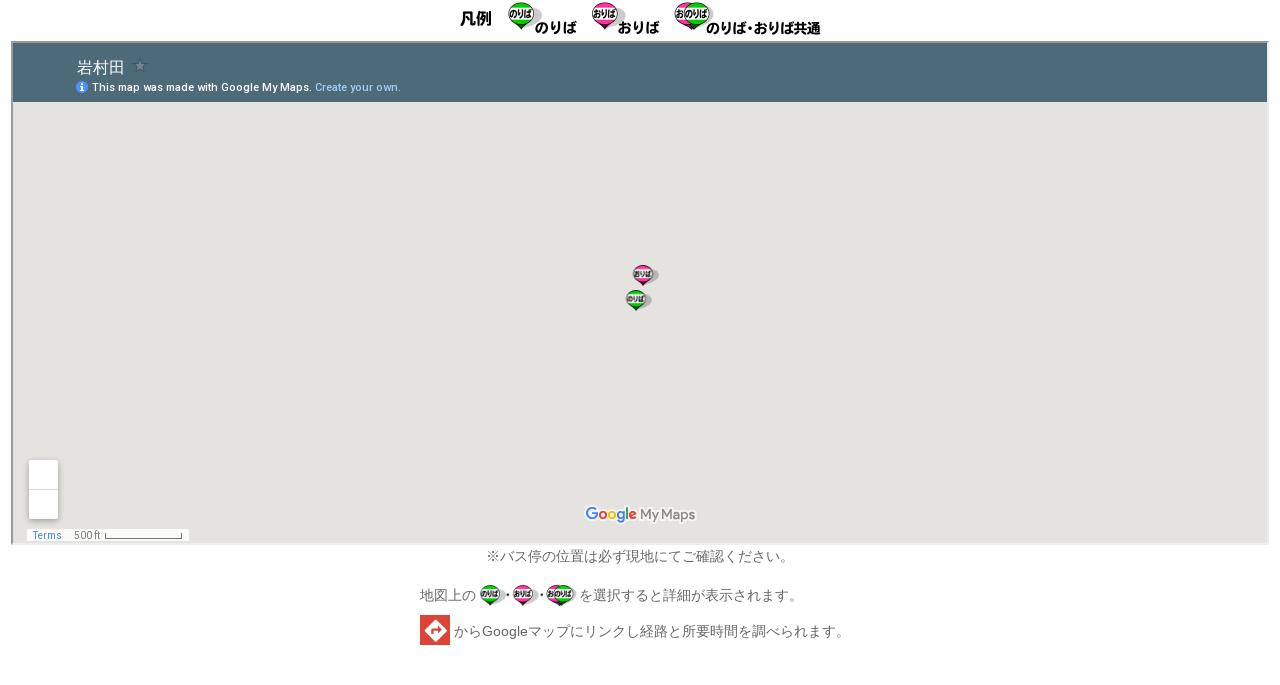

--- FILE ---
content_type: text/html; charset=UTF-8
request_url: https://www.seibubus.co.jp/kousoku/gmap/maps/ck15.html
body_size: 969
content:
<!doctype html>
<html>
<head>
<meta charset="UTF-8">
<meta name="viewport" content="width=device-width">
<link rel="stylesheet" href="../css/pc_g_map.css" type="text/css" />
<title>高速バスのりば「岩村田」｜西武バス</title>

<!-- Google tag (gtag.js) -->
<script async src="https://www.googletagmanager.com/gtag/js?id=G-39CCXK8SZZ"></script>
<script>
  window.dataLayer = window.dataLayer || [];
  function gtag(){dataLayer.push(arguments);}
  gtag('js', new Date());
  gtag('config', 'G-39CCXK8SZZ');
</script>

</head>
<body>
<div class="hanrei"><img src="../img/hanrei.jpg" alt=""/></div>
<iframe src="https://www.google.com/maps/d/embed?mid=1UFiCZMEMF1snHm3Y2kFK926O21jAshMt&usp=sharing&z=16" id="map_area"></iframe>
<p class="notice">※バス停の位置は必ず現地にてご確認ください。</p>
<div id="setsumei">
<p>地図上の<img class="pin" src="/kousoku/gmap/img/img_noriba.png"  alt=""/>を選択すると詳細が表示されます。</p>
<p><img class="route_arrow" src="/kousoku/gmap/img/route_arrow.png" alt=""/>&nbsp;からGoogleマップにリンクし経路と所要時間を調べられます。</p>
</div><!-- ./setsumei -->
</body>

</html>

--- FILE ---
content_type: text/html; charset=utf-8
request_url: https://www.google.com/maps/d/embed?mid=1UFiCZMEMF1snHm3Y2kFK926O21jAshMt&usp=sharing&z=16
body_size: 10085
content:
<!DOCTYPE html><html itemscope itemtype="http://schema.org/WebSite"><head><script nonce="h4gDNfaSwghU-GwZPOnShA">window['ppConfig'] = {productName: '06194a8f37177242d55a18e38c5a91c6', deleteIsEnforced:  false , sealIsEnforced:  false , heartbeatRate:  0.5 , periodicReportingRateMillis:  60000.0 , disableAllReporting:  false };(function(){'use strict';function k(a){var b=0;return function(){return b<a.length?{done:!1,value:a[b++]}:{done:!0}}}function l(a){var b=typeof Symbol!="undefined"&&Symbol.iterator&&a[Symbol.iterator];if(b)return b.call(a);if(typeof a.length=="number")return{next:k(a)};throw Error(String(a)+" is not an iterable or ArrayLike");}var m=typeof Object.defineProperties=="function"?Object.defineProperty:function(a,b,c){if(a==Array.prototype||a==Object.prototype)return a;a[b]=c.value;return a};
function n(a){a=["object"==typeof globalThis&&globalThis,a,"object"==typeof window&&window,"object"==typeof self&&self,"object"==typeof global&&global];for(var b=0;b<a.length;++b){var c=a[b];if(c&&c.Math==Math)return c}throw Error("Cannot find global object");}var p=n(this);function q(a,b){if(b)a:{var c=p;a=a.split(".");for(var d=0;d<a.length-1;d++){var e=a[d];if(!(e in c))break a;c=c[e]}a=a[a.length-1];d=c[a];b=b(d);b!=d&&b!=null&&m(c,a,{configurable:!0,writable:!0,value:b})}}
q("Object.is",function(a){return a?a:function(b,c){return b===c?b!==0||1/b===1/c:b!==b&&c!==c}});q("Array.prototype.includes",function(a){return a?a:function(b,c){var d=this;d instanceof String&&(d=String(d));var e=d.length;c=c||0;for(c<0&&(c=Math.max(c+e,0));c<e;c++){var f=d[c];if(f===b||Object.is(f,b))return!0}return!1}});
q("String.prototype.includes",function(a){return a?a:function(b,c){if(this==null)throw new TypeError("The 'this' value for String.prototype.includes must not be null or undefined");if(b instanceof RegExp)throw new TypeError("First argument to String.prototype.includes must not be a regular expression");return this.indexOf(b,c||0)!==-1}});function r(a,b,c){a("https://csp.withgoogle.com/csp/proto/"+encodeURIComponent(b),JSON.stringify(c))}function t(){var a;if((a=window.ppConfig)==null?0:a.disableAllReporting)return function(){};var b,c,d,e;return(e=(b=window)==null?void 0:(c=b.navigator)==null?void 0:(d=c.sendBeacon)==null?void 0:d.bind(navigator))!=null?e:u}function u(a,b){var c=new XMLHttpRequest;c.open("POST",a);c.send(b)}
function v(){var a=(w=Object.prototype)==null?void 0:w.__lookupGetter__("__proto__"),b=x,c=y;return function(){var d=a.call(this),e,f,g,h;r(c,b,{type:"ACCESS_GET",origin:(f=window.location.origin)!=null?f:"unknown",report:{className:(g=d==null?void 0:(e=d.constructor)==null?void 0:e.name)!=null?g:"unknown",stackTrace:(h=Error().stack)!=null?h:"unknown"}});return d}}
function z(){var a=(A=Object.prototype)==null?void 0:A.__lookupSetter__("__proto__"),b=x,c=y;return function(d){d=a.call(this,d);var e,f,g,h;r(c,b,{type:"ACCESS_SET",origin:(f=window.location.origin)!=null?f:"unknown",report:{className:(g=d==null?void 0:(e=d.constructor)==null?void 0:e.name)!=null?g:"unknown",stackTrace:(h=Error().stack)!=null?h:"unknown"}});return d}}function B(a,b){C(a.productName,b);setInterval(function(){C(a.productName,b)},a.periodicReportingRateMillis)}
var D="constructor __defineGetter__ __defineSetter__ hasOwnProperty __lookupGetter__ __lookupSetter__ isPrototypeOf propertyIsEnumerable toString valueOf __proto__ toLocaleString x_ngfn_x".split(" "),E=D.concat,F=navigator.userAgent.match(/Firefox\/([0-9]+)\./),G=(!F||F.length<2?0:Number(F[1])<75)?["toSource"]:[],H;if(G instanceof Array)H=G;else{for(var I=l(G),J,K=[];!(J=I.next()).done;)K.push(J.value);H=K}var L=E.call(D,H),M=[];
function C(a,b){for(var c=[],d=l(Object.getOwnPropertyNames(Object.prototype)),e=d.next();!e.done;e=d.next())e=e.value,L.includes(e)||M.includes(e)||c.push(e);e=Object.prototype;d=[];for(var f=0;f<c.length;f++){var g=c[f];d[f]={name:g,descriptor:Object.getOwnPropertyDescriptor(Object.prototype,g),type:typeof e[g]}}if(d.length!==0){c=l(d);for(e=c.next();!e.done;e=c.next())M.push(e.value.name);var h;r(b,a,{type:"SEAL",origin:(h=window.location.origin)!=null?h:"unknown",report:{blockers:d}})}};var N=Math.random(),O=t(),P=window.ppConfig;P&&(P.disableAllReporting||P.deleteIsEnforced&&P.sealIsEnforced||N<P.heartbeatRate&&r(O,P.productName,{origin:window.location.origin,type:"HEARTBEAT"}));var y=t(),Q=window.ppConfig;if(Q)if(Q.deleteIsEnforced)delete Object.prototype.__proto__;else if(!Q.disableAllReporting){var x=Q.productName;try{var w,A;Object.defineProperty(Object.prototype,"__proto__",{enumerable:!1,get:v(),set:z()})}catch(a){}}
(function(){var a=t(),b=window.ppConfig;b&&(b.sealIsEnforced?Object.seal(Object.prototype):b.disableAllReporting||(document.readyState!=="loading"?B(b,a):document.addEventListener("DOMContentLoaded",function(){B(b,a)})))})();}).call(this);
</script><title itemprop="name">岩村田 - Google My Maps</title><meta name="robots" content="noindex,nofollow"/><meta http-equiv="X-UA-Compatible" content="IE=edge,chrome=1"><meta name="viewport" content="initial-scale=1.0,minimum-scale=1.0,maximum-scale=1.0,user-scalable=0,width=device-width"/><meta name="description" itemprop="description" content="岩村田"/><meta itemprop="url" content="https://www.google.com/maps/d/viewer?mid=1UFiCZMEMF1snHm3Y2kFK926O21jAshMt"/><meta itemprop="image" content="https://www.google.com/maps/d/thumbnail?mid=1UFiCZMEMF1snHm3Y2kFK926O21jAshMt"/><meta property="og:type" content="website"/><meta property="og:title" content="岩村田 - Google My Maps"/><meta property="og:description" content="岩村田"/><meta property="og:url" content="https://www.google.com/maps/d/viewer?mid=1UFiCZMEMF1snHm3Y2kFK926O21jAshMt"/><meta property="og:image" content="https://www.google.com/maps/d/thumbnail?mid=1UFiCZMEMF1snHm3Y2kFK926O21jAshMt"/><meta property="og:site_name" content="Google My Maps"/><meta name="twitter:card" content="summary_large_image"/><meta name="twitter:title" content="岩村田 - Google My Maps"/><meta name="twitter:description" content="岩村田"/><meta name="twitter:image:src" content="https://www.google.com/maps/d/thumbnail?mid=1UFiCZMEMF1snHm3Y2kFK926O21jAshMt"/><link rel="stylesheet" id="gmeviewer-styles" href="https://www.gstatic.com/mapspro/_/ss/k=mapspro.gmeviewer.ZPef100W6CI.L.W.O/am=AAAE/d=0/rs=ABjfnFU-qGe8BTkBR_LzMLwzNczeEtSkkw" nonce="cfAe1LAJxWRhHEmRQGs8Vw"><link rel="stylesheet" href="https://fonts.googleapis.com/css?family=Roboto:300,400,500,700" nonce="cfAe1LAJxWRhHEmRQGs8Vw"><link rel="shortcut icon" href="//www.gstatic.com/mapspro/images/favicon-001.ico"><link rel="canonical" href="https://www.google.com/mymaps/viewer?mid=1UFiCZMEMF1snHm3Y2kFK926O21jAshMt&amp;hl=en_US"></head><body jscontroller="O1VPAb" jsaction="click:cOuCgd;"><div class="c4YZDc HzV7m-b7CEbf SfQLQb-dIxMhd-bN97Pc-b3rLgd"><div class="jQhVs-haAclf"><div class="jQhVs-uMX1Ee-My5Dr-purZT-uDEFge"><div class="jQhVs-uMX1Ee-My5Dr-purZT-uDEFge-bN97Pc"><div class="jQhVs-uMX1Ee-My5Dr-purZT-uDEFge-Bz112c"></div><div class="jQhVs-uMX1Ee-My5Dr-purZT-uDEFge-fmcmS-haAclf"><div class="jQhVs-uMX1Ee-My5Dr-purZT-uDEFge-fmcmS">Open full screen to view more</div></div></div></div></div><div class="i4ewOd-haAclf"><div class="i4ewOd-UzWXSb" id="map-canvas"></div></div><div class="X3SwIb-haAclf NBDE7b-oxvKad"><div class="X3SwIb-i8xkGf"></div></div><div class="Te60Vd-ZMv3u dIxMhd-bN97Pc-b3rLgd"><div class="dIxMhd-bN97Pc-Tswv1b-Bz112c"></div><div class="dIxMhd-bN97Pc-b3rLgd-fmcmS">This map was created by a user. <a href="//support.google.com/mymaps/answer/3024454?hl=en&amp;amp;ref_topic=3188329" target="_blank">Learn how to create your own.</a></div><div class="dIxMhd-bN97Pc-b3rLgd-TvD9Pc" title="Close"></div></div><script nonce="h4gDNfaSwghU-GwZPOnShA">this.gbar_=this.gbar_||{};(function(_){var window=this;
try{
_.Fd=function(a,b,c){if(!a.j)if(c instanceof Array)for(var d of c)_.Fd(a,b,d);else{d=(0,_.y)(a.C,a,b);const e=a.v+c;a.v++;b.dataset.eqid=e;a.B[e]=d;b&&b.addEventListener?b.addEventListener(c,d,!1):b&&b.attachEvent?b.attachEvent("on"+c,d):a.o.log(Error("t`"+b))}};
}catch(e){_._DumpException(e)}
try{
var Gd=document.querySelector(".gb_J .gb_B"),Hd=document.querySelector("#gb.gb_ad");Gd&&!Hd&&_.Fd(_.od,Gd,"click");
}catch(e){_._DumpException(e)}
try{
_.qh=function(a){if(a.v)return a.v;for(const b in a.i)if(a.i[b].ka()&&a.i[b].B())return a.i[b];return null};_.rh=function(a,b){a.i[b.J()]=b};var sh=new class extends _.N{constructor(){var a=_.$c;super();this.B=a;this.v=null;this.o={};this.C={};this.i={};this.j=null}A(a){this.i[a]&&(_.qh(this)&&_.qh(this).J()==a||this.i[a].P(!0))}Ua(a){this.j=a;for(const b in this.i)this.i[b].ka()&&this.i[b].Ua(a)}oc(a){return a in this.i?this.i[a]:null}};_.rd("dd",sh);
}catch(e){_._DumpException(e)}
try{
_.Ji=function(a,b){return _.H(a,36,b)};
}catch(e){_._DumpException(e)}
try{
var Ki=document.querySelector(".gb_z .gb_B"),Li=document.querySelector("#gb.gb_ad");Ki&&!Li&&_.Fd(_.od,Ki,"click");
}catch(e){_._DumpException(e)}
})(this.gbar_);
// Google Inc.
</script><script nonce="h4gDNfaSwghU-GwZPOnShA">
  function _DumpException(e) {
    if (window.console) {
      window.console.error(e.stack);
    }
  }
  var _pageData = "[[1,null,null,null,null,null,null,null,null,null,\"at\",\"\",\"\",1768666926872,\"\",\"en_US\",false,[],\"https://www.google.com/maps/d/viewer?mid\\u003d1UFiCZMEMF1snHm3Y2kFK926O21jAshMt\",\"https://www.google.com/maps/d/embed?mid\\u003d1UFiCZMEMF1snHm3Y2kFK926O21jAshMt\\u0026ehbc\\u003d2E312F\",\"https://www.google.com/maps/d/edit?mid\\u003d1UFiCZMEMF1snHm3Y2kFK926O21jAshMt\",\"https://www.google.com/maps/d/thumbnail?mid\\u003d1UFiCZMEMF1snHm3Y2kFK926O21jAshMt\",null,null,true,\"https://www.google.com/maps/d/print?mid\\u003d1UFiCZMEMF1snHm3Y2kFK926O21jAshMt\",\"https://www.google.com/maps/d/pdf?mid\\u003d1UFiCZMEMF1snHm3Y2kFK926O21jAshMt\",\"https://www.google.com/maps/d/viewer?mid\\u003d1UFiCZMEMF1snHm3Y2kFK926O21jAshMt\",null,false,\"/maps/d\",\"maps/sharing\",\"//www.google.com/intl/en_US/help/terms_maps.html\",true,\"https://docs.google.com/picker\",null,false,null,[[[\"//www.gstatic.com/mapspro/images/google-my-maps-logo-regular-001.png\",143,25],[\"//www.gstatic.com/mapspro/images/google-my-maps-logo-regular-2x-001.png\",286,50]],[[\"//www.gstatic.com/mapspro/images/google-my-maps-logo-small-001.png\",113,20],[\"//www.gstatic.com/mapspro/images/google-my-maps-logo-small-2x-001.png\",226,40]]],1,\"https://www.gstatic.com/mapspro/_/js/k\\u003dmapspro.gmeviewer.en_US.knJKv4m5-eY.O/am\\u003dAAAE/d\\u003d0/rs\\u003dABjfnFWJ7eYXBrZ1WlLyBY6MwF9-imcrgg/m\\u003dgmeviewer_base\",null,null,true,null,\"US\",null,null,null,null,null,null,true],[\"mf.map\",\"1UFiCZMEMF1snHm3Y2kFK926O21jAshMt\",\"岩村田\",null,[138.4782504,36.27271850000001,138.4783984,36.2722896],[138.4782504,36.27271850000001,138.4783984,36.2722896],[[null,\"XIKJvF_lBB8\",\"西武高速バス\",\"\",[[[\"[data-uri]\\u003d\"],null,1,1,[[null,[36.27271850000001,138.4783984]],\"0\",null,\"XIKJvF_lBB8\",[36.2727185,138.4783984],[0,0],\"28C5FD1DF6C195F4\"],[[\"岩村田　おりば\"]]],[[\"[data-uri]\"],null,1,1,[[null,[36.2722896,138.4782504]],\"0\",null,\"XIKJvF_lBB8\",[36.2722896,138.4782504],[0,0],\"28C5FB389C568AD1\"],[[\"岩村田　のりば\"]]]],null,null,true,null,null,null,null,[[\"XIKJvF_lBB8\",1,null,null,null,\"https://www.google.com/maps/d/kml?mid\\u003d1UFiCZMEMF1snHm3Y2kFK926O21jAshMt\\u0026resourcekey\\u0026lid\\u003dXIKJvF_lBB8\",null,null,null,null,null,2,null,[[[\"28C5FD1DF6C195F4\",[[[36.2727185,138.4783984]]],null,null,0,[[\"名前\",[\"岩村田　おりば\"],1],[\"説明\",[\"西武高速バス降り場\\n※バス停の位置は必ず現地にてご確認ください。\"],1]],null,0],[\"28C5FB389C568AD1\",[[[36.2722896,138.4782504]]],null,null,1,[[\"名前\",[\"岩村田　のりば\"],1],[\"説明\",[\"西武高速バス乗り場\\n※バス停の位置は必ず現地にてご確認ください。\"],1]],null,1]],[[[\"[data-uri]\\u003d\",null,0.47058823529411764],[[\"000000\",1],1200],[[\"000000\",0.30196078431372547],[\"000000\",1],1200]],[[\"[data-uri]\",null,0.47058823529411764],[[\"000000\",1],1200],[[\"000000\",0.30196078431372547],[\"000000\",1],1200]]]]]],null,null,null,null,null,1]],[2],null,null,\"mapspro_in_drive\",\"1UFiCZMEMF1snHm3Y2kFK926O21jAshMt\",\"https://drive.google.com/abuse?id\\u003d1UFiCZMEMF1snHm3Y2kFK926O21jAshMt\",true,false,false,\"\",2,false,\"https://www.google.com/maps/d/kml?mid\\u003d1UFiCZMEMF1snHm3Y2kFK926O21jAshMt\\u0026resourcekey\",977,true,false,\"\",true,\"\",true,null,[null,null,[1687863822,381349000],[1687863822,507000000]],false,\"https://support.google.com/legal/troubleshooter/1114905#ts\\u003d9723198%2C1115689\"]]";</script><script type="text/javascript" src="//maps.googleapis.com/maps/api/js?v=3.61&client=google-maps-pro&language=en_US&region=US&libraries=places,visualization,geometry,search" nonce="h4gDNfaSwghU-GwZPOnShA"></script><script id="base-js" src="https://www.gstatic.com/mapspro/_/js/k=mapspro.gmeviewer.en_US.knJKv4m5-eY.O/am=AAAE/d=0/rs=ABjfnFWJ7eYXBrZ1WlLyBY6MwF9-imcrgg/m=gmeviewer_base" nonce="h4gDNfaSwghU-GwZPOnShA"></script><script nonce="h4gDNfaSwghU-GwZPOnShA">_startApp();</script></div><div ng-non-bindable=""><div class="gb_L">Google apps</div></div><script nonce="h4gDNfaSwghU-GwZPOnShA">this.gbar_=this.gbar_||{};(function(_){var window=this;
try{
var Od;Od=class extends _.sd{};_.Pd=function(a,b){if(b in a.i)return a.i[b];throw new Od;};_.Qd=function(a){return _.Pd(_.pd.i(),a)};
}catch(e){_._DumpException(e)}
try{
/*

 Copyright Google LLC
 SPDX-License-Identifier: Apache-2.0
*/
var Td;_.Rd=function(a){const b=a.length;if(b>0){const c=Array(b);for(let d=0;d<b;d++)c[d]=a[d];return c}return[]};Td=function(a){return new _.Sd(b=>b.substr(0,a.length+1).toLowerCase()===a+":")};_.Ud=globalThis.trustedTypes;_.Vd=class{constructor(a){this.i=a}toString(){return this.i}};_.Wd=new _.Vd("about:invalid#zClosurez");_.Sd=class{constructor(a){this.Wh=a}};_.Xd=[Td("data"),Td("http"),Td("https"),Td("mailto"),Td("ftp"),new _.Sd(a=>/^[^:]*([/?#]|$)/.test(a))];_.Yd=class{constructor(a){this.i=a}toString(){return this.i+""}};_.Zd=new _.Yd(_.Ud?_.Ud.emptyHTML:"");
}catch(e){_._DumpException(e)}
try{
var de,pe,se,ce,ee,je;_.$d=function(a){return a==null?a:(0,_.Na)(a)?a|0:void 0};_.ae=function(a){if(a==null)return a;if(typeof a==="string"&&a)a=+a;else if(typeof a!=="number")return;return(0,_.Na)(a)?a|0:void 0};_.be=function(a,b){return a.lastIndexOf(b,0)==0};de=function(){let a=null;if(!ce)return a;try{const b=c=>c;a=ce.createPolicy("ogb-qtm#html",{createHTML:b,createScript:b,createScriptURL:b})}catch(b){}return a};_.fe=function(){ee===void 0&&(ee=de());return ee};
_.he=function(a){const b=_.fe();a=b?b.createScriptURL(a):a;return new _.ge(a)};_.ie=function(a){if(a instanceof _.ge)return a.i;throw Error("x");};_.ke=function(a){if(je.test(a))return a};_.le=function(a){if(a instanceof _.Vd)if(a instanceof _.Vd)a=a.i;else throw Error("x");else a=_.ke(a);return a};_.me=function(a,b=document){let c;const d=(c=b.querySelector)==null?void 0:c.call(b,`${a}[nonce]`);return d==null?"":d.nonce||d.getAttribute("nonce")||""};
_.ne=function(a,b,c,d){return _.$d(_.Pc(a,b,c,d))};_.R=function(a,b,c){return _.Ma(_.Pc(a,b,c,_.Oc))};_.oe=function(a,b){return _.ae(_.Pc(a,b,void 0,_.Oc))};pe=class extends _.M{constructor(a){super(a)}Yb(a){return _.K(this,24,a)}};_.qe=function(){return _.B(_.kd,pe,1)};_.re=function(a){var b=_.Ka(a);return b=="array"||b=="object"&&typeof a.length=="number"};ce=_.Ud;_.ge=class{constructor(a){this.i=a}toString(){return this.i+""}};je=/^\s*(?!javascript:)(?:[\w+.-]+:|[^:/?#]*(?:[/?#]|$))/i;var ye,Ce,te;_.ve=function(a){return a?new te(_.ue(a)):se||(se=new te)};_.we=function(a,b){return typeof b==="string"?a.getElementById(b):b};_.S=function(a,b){var c=b||document;c.getElementsByClassName?a=c.getElementsByClassName(a)[0]:(c=document,a=a?(b||c).querySelector(a?"."+a:""):_.xe(c,"*",a,b)[0]||null);return a||null};_.xe=function(a,b,c,d){a=d||a;return(b=b&&b!="*"?String(b).toUpperCase():"")||c?a.querySelectorAll(b+(c?"."+c:"")):a.getElementsByTagName("*")};
_.ze=function(a,b){_.Bb(b,function(c,d){d=="style"?a.style.cssText=c:d=="class"?a.className=c:d=="for"?a.htmlFor=c:ye.hasOwnProperty(d)?a.setAttribute(ye[d],c):_.be(d,"aria-")||_.be(d,"data-")?a.setAttribute(d,c):a[d]=c})};ye={cellpadding:"cellPadding",cellspacing:"cellSpacing",colspan:"colSpan",frameborder:"frameBorder",height:"height",maxlength:"maxLength",nonce:"nonce",role:"role",rowspan:"rowSpan",type:"type",usemap:"useMap",valign:"vAlign",width:"width"};
_.Ae=function(a){return a?a.defaultView:window};_.De=function(a,b){const c=b[1],d=_.Be(a,String(b[0]));c&&(typeof c==="string"?d.className=c:Array.isArray(c)?d.className=c.join(" "):_.ze(d,c));b.length>2&&Ce(a,d,b);return d};Ce=function(a,b,c){function d(e){e&&b.appendChild(typeof e==="string"?a.createTextNode(e):e)}for(let e=2;e<c.length;e++){const f=c[e];!_.re(f)||_.Lb(f)&&f.nodeType>0?d(f):_.fc(f&&typeof f.length=="number"&&typeof f.item=="function"?_.Rd(f):f,d)}};
_.Ee=function(a){return _.Be(document,a)};_.Be=function(a,b){b=String(b);a.contentType==="application/xhtml+xml"&&(b=b.toLowerCase());return a.createElement(b)};_.Fe=function(a){let b;for(;b=a.firstChild;)a.removeChild(b)};_.Ge=function(a){return a&&a.parentNode?a.parentNode.removeChild(a):null};_.He=function(a,b){return a&&b?a==b||a.contains(b):!1};_.ue=function(a){return a.nodeType==9?a:a.ownerDocument||a.document};te=function(a){this.i=a||_.t.document||document};_.n=te.prototype;
_.n.H=function(a){return _.we(this.i,a)};_.n.Ra=function(a,b,c){return _.De(this.i,arguments)};_.n.appendChild=function(a,b){a.appendChild(b)};_.n.Pe=_.Fe;_.n.tg=_.Ge;_.n.rg=_.He;
}catch(e){_._DumpException(e)}
try{
_.Qi=function(a){const b=_.me("script",a.ownerDocument);b&&a.setAttribute("nonce",b)};_.Ri=function(a){if(!a)return null;a=_.G(a,4);var b;a===null||a===void 0?b=null:b=_.he(a);return b};_.Si=function(a,b,c){a=a.ha;return _.yb(a,a[_.v]|0,b,c)!==void 0};_.Ti=class extends _.M{constructor(a){super(a)}};_.Ui=function(a,b){return(b||document).getElementsByTagName(String(a))};
}catch(e){_._DumpException(e)}
try{
var Wi=function(a,b,c){a<b?Vi(a+1,b):_.$c.log(Error("W`"+a+"`"+b),{url:c})},Vi=function(a,b){if(Xi){const c=_.Ee("SCRIPT");c.async=!0;c.type="text/javascript";c.charset="UTF-8";c.src=_.ie(Xi);_.Qi(c);c.onerror=_.Ob(Wi,a,b,c.src);_.Ui("HEAD")[0].appendChild(c)}},Yi=class extends _.M{constructor(a){super(a)}};var Zi=_.B(_.kd,Yi,17)||new Yi,$i,Xi=($i=_.B(Zi,_.Ti,1))?_.Ri($i):null,aj,bj=(aj=_.B(Zi,_.Ti,2))?_.Ri(aj):null,cj=function(){Vi(1,2);if(bj){const a=_.Ee("LINK");a.setAttribute("type","text/css");a.href=_.ie(bj).toString();a.rel="stylesheet";let b=_.me("style",document);b&&a.setAttribute("nonce",b);_.Ui("HEAD")[0].appendChild(a)}};(function(){const a=_.qe();if(_.R(a,18))cj();else{const b=_.oe(a,19)||0;window.addEventListener("load",()=>{window.setTimeout(cj,b)})}})();
}catch(e){_._DumpException(e)}
})(this.gbar_);
// Google Inc.
</script></body></html>

--- FILE ---
content_type: text/css
request_url: https://www.seibubus.co.jp/kousoku/gmap/css/pc_g_map.css
body_size: 1015
content:
@charset "UTF-8";
/* g_map css */


html { font-size: 62.5%; } /* 10px */

body { 
margin: 0;
padding: 0;
font-size: 1.4rem;
font-family:"ヒラギノ角ゴ Pro W3", "Hiragino Kaku Gothic Pro", "メイリオ", Meiryo, Osaka, "ＭＳ Ｐゴシック", "MS PGothic", sans-serif;
text-align:center;
color:#666666;


 } 
 
 
 #map_area{
	width:98%;
	height:calc(100vh - 220px);
	margin:3px 0 0 0 ;
	padding:0;	
}


.hanrei img{/**/
	width:100%;
	max-width:370px;
	margin-bottom:2px;
	vertical-align:text-top;
	
}


#setsumei{
   max-width:440px;
   margin: 0.5em  auto;
   padding:0 0.5em 0 0.5em;
   text-align: left;
   line-height: 1.8em;

}


.pin{
   height:24px;
   /*background-color: aqua;*/
   margin-top: 1em;
   margin-bottom: -0.4em;

}

.route_arrow{
   height:30px;
   /*background-color: aqua;*/
   margin-top: 0.8em;
   margin-bottom: -0.8rem;

}

p {
	margin: 0  0 -5px 0;
	
}

.notise{
	
	
}
/*
.sp_only{
	display:none;
	
}
*/